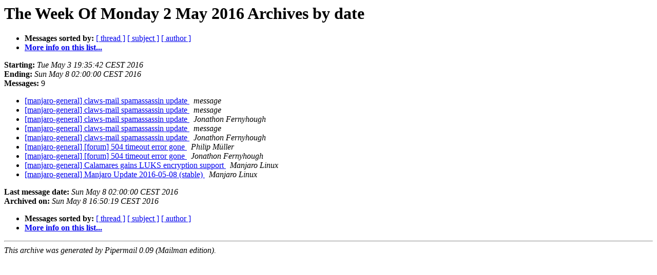

--- FILE ---
content_type: text/html
request_url: https://lists.manjaro.org/pipermail/manjaro-general/Week-of-Mon-20160502/date.html
body_size: 2760
content:
<!DOCTYPE HTML PUBLIC "-//W3C//DTD HTML 4.01 Transitional//EN">
<HTML>
  <HEAD>
     <title>The manjaro-general The Week Of Monday 2 May 2016 Archive by date</title>
     <META NAME="robots" CONTENT="noindex,follow">
     <META http-equiv="Content-Type" content="text/html; charset=us-ascii">
  </HEAD>
  <BODY BGCOLOR="#ffffff">
      <a name="start"></A>
      <h1>The Week Of Monday 2 May 2016 Archives by date</h1>
      <ul>
         <li> <b>Messages sorted by:</b>
	        <a href="thread.html#start">[ thread ]</a>
		<a href="subject.html#start">[ subject ]</a>
		<a href="author.html#start">[ author ]</a>
		

	     <li><b><a href="http://lists.manjaro.org/mailman/listinfo/manjaro-general">More info on this list...
                    </a></b></li>
      </ul>
      <p><b>Starting:</b> <i>Tue May  3 19:35:42 CEST 2016</i><br>
         <b>Ending:</b> <i>Sun May  8 02:00:00 CEST 2016</i><br>
         <b>Messages:</b> 9<p>
     <ul>

<LI><A HREF="000391.html">[manjaro-general] claws-mail spamassassin update
</A><A NAME="391">&nbsp;</A>
<I>message
</I>

<LI><A HREF="000392.html">[manjaro-general] claws-mail spamassassin update
</A><A NAME="392">&nbsp;</A>
<I>message
</I>

<LI><A HREF="000393.html">[manjaro-general] claws-mail spamassassin update
</A><A NAME="393">&nbsp;</A>
<I>Jonathon Fernyhough
</I>

<LI><A HREF="000394.html">[manjaro-general] claws-mail spamassassin update
</A><A NAME="394">&nbsp;</A>
<I>message
</I>

<LI><A HREF="000395.html">[manjaro-general] claws-mail spamassassin update
</A><A NAME="395">&nbsp;</A>
<I>Jonathon Fernyhough
</I>

<LI><A HREF="000396.html">[manjaro-general] [forum] 504 timeout error gone
</A><A NAME="396">&nbsp;</A>
<I>Philip M&#252;ller
</I>

<LI><A HREF="000397.html">[manjaro-general] [forum] 504 timeout error gone
</A><A NAME="397">&nbsp;</A>
<I>Jonathon Fernyhough
</I>

<LI><A HREF="000398.html">[manjaro-general] Calamares gains LUKS encryption support
</A><A NAME="398">&nbsp;</A>
<I>Manjaro Linux
</I>

<LI><A HREF="000399.html">[manjaro-general] Manjaro Update 2016-05-08 (stable)
</A><A NAME="399">&nbsp;</A>
<I>Manjaro Linux
</I>

    </ul>
    <p>
      <a name="end"><b>Last message date:</b></a> 
       <i>Sun May  8 02:00:00 CEST 2016</i><br>
    <b>Archived on:</b> <i>Sun May  8 16:50:19 CEST 2016</i>
    <p>
   <ul>
         <li> <b>Messages sorted by:</b>
	        <a href="thread.html#start">[ thread ]</a>
		<a href="subject.html#start">[ subject ]</a>
		<a href="author.html#start">[ author ]</a>
		
	     <li><b><a href="http://lists.manjaro.org/mailman/listinfo/manjaro-general">More info on this list...
                    </a></b></li>
     </ul>
     <p>
     <hr>
     <i>This archive was generated by
     Pipermail 0.09 (Mailman edition).</i>
  </BODY>
</HTML>

